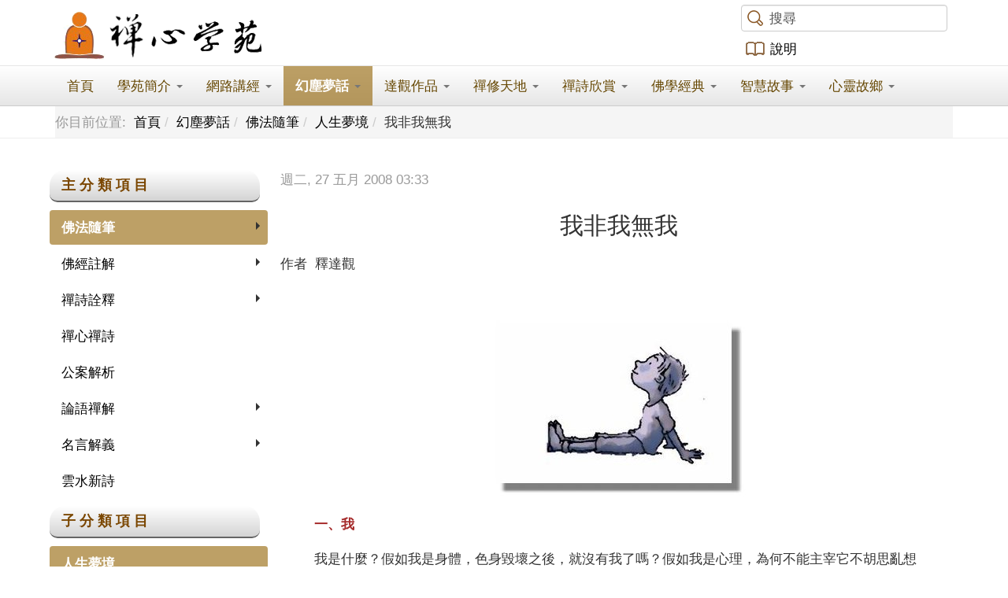

--- FILE ---
content_type: text/html; charset=utf-8
request_url: https://zensoul.org/%E5%B9%BB%E5%A1%B5%E5%A4%A2%E8%A9%B1/%E4%BD%9B%E6%B3%95%E9%9A%A8%E7%AD%86/%E4%BA%BA%E7%94%9F%E5%A4%A2%E5%A2%83/item/1479-%E6%88%91%E9%9D%9E%E6%88%91%E7%84%A1%E6%88%91.html
body_size: 12360
content:

<!DOCTYPE html>
<html prefix="og: http://ogp.me/ns#" lang="zh-tw" dir="ltr" class='com_k2 view-item itemid-225 j39 mm-hover'>

<head>
	<base href="https://zensoul.org/%E5%B9%BB%E5%A1%B5%E5%A4%A2%E8%A9%B1/%E4%BD%9B%E6%B3%95%E9%9A%A8%E7%AD%86/%E4%BA%BA%E7%94%9F%E5%A4%A2%E5%A2%83/item/1479-%E6%88%91%E9%9D%9E%E6%88%91%E7%84%A1%E6%88%91.html"/>
	<meta http-equiv="content-type" content="text/html; charset=utf-8"/>
	<meta name="keywords" content="禪心學苑，禪心，禪，禪修，參禪，禪法，禪學，修行，禪宗心法，禪修天地，禪詩欣賞，佛學教育，佛學經典，佛，佛教，佛法，達觀師父，達觀法師，釋達觀，達觀，心靈教育，智慧故事，曹溪禪，生活禪"/>
	<meta name="title" content="我非我無我"/>
	<meta name="author" content="釋達觀"/>
	<meta property="og:url" content="https://zensoul.org/%E5%B9%BB%E5%A1%B5%E5%A4%A2%E8%A9%B1/%E4%BD%9B%E6%B3%95%E9%9A%A8%E7%AD%86/%E4%BA%BA%E7%94%9F%E5%A4%A2%E5%A2%83/item/1479-%E6%88%91%E9%9D%9E%E6%88%91%E7%84%A1%E6%88%91.html"/>
	<meta property="og:title" content="禪心學苑 - 我非我無我"/>
	<meta property="og:type" content="article"/>
	<meta property="og:description" content="一、我 我是什麼？假如我是身體，色身毀壞之後，就沒有我了嗎？假如我是心理，為何不能主宰它不胡思亂想呢？假如我是靈魂，那它現今藏在哪裡；若是如此，不就要生生世世，依附於外物而過呢？假如我是佛，為何還不覺悟呢？假如我是…… 常人把身心靈當成「我」，所以在其潛意識裡，永遠潛藏一個「不變的我」、「靈魂的我」..."/>
	<meta name="description" content="一、我 我是什麼？假如我是身體，色身毀壞之後，就沒有我了嗎？假如我是心理，為何不能主宰它不胡思亂想呢？假如我是靈魂，那它現今藏在哪裡；若是如此，不就要生生世世，依附於外物而過呢？假如我是佛，為何還不覺悟呢？假如我是…… 常人把身心靈當成「我」，所以在其潛意識裡，永遠潛藏一個「不變的我」、「靈魂的我」..."/>
	<title>禪心學苑 - 我非我無我</title>
	<link href="/templates/t3_bs3_blank/favicon.ico" rel="shortcut icon" type="image/vnd.microsoft.icon"/>
	<link href="/templates/t3_bs3_blank/local/css/themes/zensoul_0/bootstrap.css" rel="stylesheet" type="text/css"/>
	<link href="https://cdnjs.cloudflare.com/ajax/libs/magnific-popup.js/1.1.0/magnific-popup.min.css" rel="stylesheet" type="text/css"/>
	<link href="https://cdnjs.cloudflare.com/ajax/libs/simple-line-icons/2.4.1/css/simple-line-icons.min.css" rel="stylesheet" type="text/css"/>
	<link href="/components/com_k2/css/k2.css?v=2.9.0" rel="stylesheet" type="text/css"/>
	<link href="https://zensoul.org/plugins/system/osolcaptcha/osolCaptcha/captchaStyle.css" rel="stylesheet" type="text/css"/>
	<link href="/templates/system/css/system.css" rel="stylesheet" type="text/css"/>
	<link href="/templates/t3_bs3_blank/local/css/themes/zensoul_0/template.css" rel="stylesheet" type="text/css"/>
	<link href="/templates/t3_bs3_blank/local/css/themes/zensoul_0/megamenu.css" rel="stylesheet" type="text/css"/>
	<link href="/templates/t3_bs3_blank/fonts/font-awesome/css/font-awesome.min.css" rel="stylesheet" type="text/css"/>
	<link href="/templates/t3_bs3_blank/css/custom.css" rel="stylesheet" type="text/css"/>
	<link href="/templates/t3_bs3_blank/local/css/themes/zensoul_0/home.css" rel="stylesheet" type="text/css"/>
	<link href="https://zensoul.org/modules/mod_multitrans450/tmpl/assets/multitrans_166.css" rel="stylesheet" type="text/css"/>
	<style type="text/css">.mfp-iframe-holder{padding:10px}.mfp-iframe-holder .mfp-content{max-width:100%;width:100%;height:100%}.mfp-iframe-scaler iframe{background:#fff;padding:10px;box-sizing:border-box;box-shadow:none}</style>
	<script src="/media/jui/js/jquery.min.js?fbf6d0b04af804ed31d848ae567d0c09" type="text/javascript"></script>
	<script src="/media/jui/js/jquery-noconflict.js?fbf6d0b04af804ed31d848ae567d0c09" type="text/javascript"></script>
	<script src="/media/jui/js/jquery-migrate.min.js?fbf6d0b04af804ed31d848ae567d0c09" type="text/javascript"></script>
	<script src="https://cdnjs.cloudflare.com/ajax/libs/magnific-popup.js/1.1.0/jquery.magnific-popup.min.js" type="text/javascript"></script>
	<script src="/media/k2/assets/js/k2.frontend.js?v=2.9.0&amp;sitepath=/" type="text/javascript"></script>
	<script src="/plugins/system/t3/base-bs3/bootstrap/js/bootstrap.js" type="text/javascript"></script>
	<script src="/plugins/system/t3/base-bs3/js/jquery.tap.min.js" type="text/javascript"></script>
	<script src="/plugins/system/t3/base-bs3/js/script.js" type="text/javascript"></script>
	<script src="/plugins/system/t3/base-bs3/js/menu.js" type="text/javascript"></script>
	<script src="/plugins/system/t3/base-bs3/js/nav-collapse.js" type="text/javascript"></script>
	<script src="https://zensoul.org/modules/mod_multitrans450/tmpl/assets/multitrans450.js" type="text/javascript"></script>
	<script type="text/javascript">function reloadCapthcha(instanceNo){var captchaSrc="https://zensoul.org/index.php?showCaptcha=True&instanceNo="+instanceNo+"&time="+new Date().getTime();document.getElementById('captchaCode'+instanceNo).src=captchaSrc;}jQuery(function($){initTooltips();$("body").on("subform-row-add",initTooltips);function initTooltips(event,container){container=container||document;$(container).find(".hasTooltip").tooltip({"html":true,"container":"body"});}});</script>

	
<!-- META FOR IOS & HANDHELD -->
	<meta name="viewport" content="width=device-width, initial-scale=1.0, maximum-scale=1.0, user-scalable=no"/>
	<style type="text/stylesheet">@-webkit-viewport   { width: device-width; }@-moz-viewport      { width: device-width; }@-ms-viewport       { width: device-width; }@-o-viewport        { width: device-width; }@viewport           { width: device-width; }</style>
	<script type="text/javascript">//<![CDATA[
if(navigator.userAgent.match(/IEMobile\/10\.0/)){var msViewportStyle=document.createElement("style");msViewportStyle.appendChild(document.createTextNode("@-ms-viewport{width:auto!important}"));document.getElementsByTagName("head")[0].appendChild(msViewportStyle);}
//]]></script>
<meta name="HandheldFriendly" content="true"/>
<meta name="apple-mobile-web-app-capable" content="YES"/>
<!-- //META FOR IOS & HANDHELD -->




<!-- Le HTML5 shim and media query for IE8 support -->
<!--[if lt IE 9]>
<script src="//html5shim.googlecode.com/svn/trunk/html5.js"></script>
<script type="text/javascript" src="/plugins/system/t3/base-bs3/js/respond.min.js"></script>
<![endif]-->

<!-- You can add Google Analytics here or use T3 Injection feature -->
	<script type="text/javascript"></script>
</head>

<body>

<div class="t3-wrapper"> <!-- Need this wrapper for off-canvas menu. Remove if you don't use of-canvas -->

  
<!-- HEADER -->
<header id="t3-header" class="container t3-header">
	<div class="row">

		<!-- LOGO -->
		<div class="col-xs-12 col-sm-9 logo">
			<div class="logo-image">
				<a href="/" title="禪心學苑">
											<img class="logo-img" src="/images/zensoul_logo/zensoul_logo_top.png" alt="禪心學苑"/>
															<span>禪心學苑</span>
				</a>
				<small class="site-slogan">【苑 訓】：正見、正行、正覺、正度。【宗 旨】：將修行落實於生活，將經典應用於人生。</small>
			</div>
			
						
		</div>
		<!-- //LOGO -->
					
					<div class="col-xs-12 col-sm-3">
				
              					<!-- HEAD SEARCH -->
					<div class="head-search ">                      
						
<div id="k2ModuleBox107" class="k2SearchBlock">
    <form action="/網路講經/線上聽講/台北六祖壇經/itemlist/search.html" method="get" autocomplete="off" class="k2SearchBlockForm">
        <input type="text" value="搜尋" name="searchword" class="inputbox" onblur="if(this.value=='') this.value='搜尋';" onfocus="if(this.value=='搜尋') this.value='';"/>

        
        
        
        
            </form>

    </div>
      
					</div>
					<!-- //HEAD SEARCH -->
								
              					<!-- LANGUAGE SWITCHER -->
					<div class="languageswitcherload">
                      
                      <a class="zsbook" href="/學苑簡介/網站說明">說明</a>
						
<!-- MultiTrans Start -->
<div id="trans" style="position:relative;">
    <div id="google_translate_element"></div>
    <script type="text/javascript">function googleTranslateElementInit(){new google.translate.TranslateElement({pageLanguage:"zh-TW",includedLanguages:"zh-TW,eo,en,fr,da,sv,no,is,fi,ca,cy,ga,de,gl,nl,eu,ba,uk,sl,sk,sr,ru,ro,pl,lt,lv,hu,et,cs,hr,be,bg,sq,el,mk,it,es,pt,bn,gu,lo,ta,ce,hmn,km,jv,mr,ka,az,hy,ur,tr,vi,th,fa,ms,ko,ja,id,hi,iw,tl,zh-CN,ar,yi,ht,sw,af,mt,kn,te,ha,ig,mi,mn,ne,so,yo,zu,zh-CN,ja,ko,en,de,fr,ne,hi",layout:google.translate.TranslateElement.InlineLayout.VERTICAL},"google_translate_element");}</script>
    <script type="text/javascript" src="//translate.google.com/translate_a/element.js?cb=googleTranslateElementInit"></script>
</div>
<!-- MultiTrans End -->
					</div>
					<!-- //LANGUAGE SWITCHER -->
								
			</div>
		
	</div>
</header>
<!-- //HEADER -->

  
<!-- MAIN NAVIGATION -->
<nav id="t3-mainnav" class="wrap navbar navbar-default t3-mainnav">
	<div class="container">

		<!-- Brand and toggle get grouped for better mobile display -->
		<div class="navbar-header">
		
											<button type="button" class="navbar-toggle" data-toggle="collapse" data-target=".t3-navbar-collapse">
					<i class="fa fa-bars"></i>
				</button>
			
			
		</div>

					<div class="t3-navbar-collapse navbar-collapse collapse"></div>
		
		<div class="t3-navbar navbar-collapse collapse">
			<div class="t3-megamenu" data-responsive="true">
<ul class="nav navbar-nav level0">
<li data-id="101" data-level="1">
<a class="" href="/" data-target="#">首頁 </a>

</li>
<li class="dropdown mega" data-id="342" data-level="1">
<a class=" dropdown-toggle" href="/學苑簡介.html" data-target="#" data-toggle="dropdown">學苑簡介 <b class="caret"></b></a>

<div class="nav-child dropdown-menu mega-dropdown-menu"><div class="mega-dropdown-inner">
<div class="row">
<div class="col-xs-12 mega-col-nav" data-width="12"><div class="mega-inner">
<ul class="mega-nav level1">
<li data-id="441" data-level="2">
<a class="" href="/學苑簡介/中華禪心學會簡介.html" data-target="#">中華禪心學會簡介 </a>

</li>
<li data-id="341" data-level="2">
<a class="" href="/學苑簡介/學苑課程.html" data-target="#">學苑課程 </a>

</li>
<li data-id="343" data-level="2">
<a class="" href="/學苑簡介/學苑簡介.html" data-target="#">學苑簡介 </a>

</li>
<li data-id="335" data-level="2">
<a class="" href="/學苑簡介/課程日曆.html" data-target="#">課程日曆 </a>

</li>
<li data-id="317" data-level="2">
<a class="" href="https://drive.google.com/drive/folders/0B54Q2QL7SbEES09Vc2NtUnN3UWs?resourcekey=0-QXfETJ9jwCNaKKgeeBn_jw&amp;usp=sharing" target="_blank" data-target="#">影音下載</a>

</li>
<li data-id="351" data-level="2">
<a class="" href="/學苑簡介/網站說明.html" data-target="#">網站說明 </a>

</li>
</ul>
</div></div>
</div>
</div></div>
</li>
<li class="dropdown mega" data-id="129" data-level="1">
<a class=" dropdown-toggle" href="/網路講經.html" data-target="#" data-toggle="dropdown">網路講經 <b class="caret"></b></a>

<div class="nav-child dropdown-menu mega-dropdown-menu"><div class="mega-dropdown-inner">
<div class="row">
<div class="col-xs-12 mega-col-nav" data-width="12"><div class="mega-inner">
<ul class="mega-nav level1">
<li data-id="440" data-level="2">
<a class="" href="/網路講經/簡要問答.html" data-target="#">簡要問答 </a>

</li>
<li class="dropdown-submenu mega" data-id="139" data-level="2">
<a class="" href="/網路講經/影音聽講.html" data-target="#">影音聽講 </a>

<div class="nav-child dropdown-menu mega-dropdown-menu"><div class="mega-dropdown-inner">
<div class="row">
<div class="col-xs-12 mega-col-nav" data-width="12"><div class="mega-inner">
<ul class="mega-nav level2">
<li data-id="452" data-level="3">
<a class="" href="/網路講經/影音聽講/從《周易》談人生智慧.html" data-target="#">從《周易》談人生智慧 </a>

</li>
<li data-id="444" data-level="3">
<a class="" href="/網路講經/影音聽講/人生的道路.html" data-target="#">人生的道路 </a>

</li>
<li data-id="443" data-level="3">
<a class="" href="/網路講經/影音聽講/吉祥經.html" data-target="#">吉祥經 </a>

</li>
<li data-id="435" data-level="3">
<a class="" href="/網路講經/影音聽講/智慧乃人生之出路.html" data-target="#">智慧乃人生之出路 </a>

</li>
<li data-id="436" data-level="3">
<a class="" href="/網路講經/影音聽講/安心之道.html" data-target="#">安心之道 </a>

</li>
<li data-id="412" data-level="3">
<a class="" href="/網路講經/影音聽講/論語的聖賢之學.html" data-target="#">論語的聖賢之學 </a>

</li>
<li data-id="437" data-level="3">
<a class="" href="/網路講經/影音聽講/信心銘.html" data-target="#">信心銘 </a>

</li>
<li data-id="446" data-level="3">
<a class="" href="/網路講經/影音聽講/阿含學.html" data-target="#">阿含學 </a>

</li>
<li data-id="221" data-level="3">
<a class="" href="/網路講經/影音聽講/金剛經實踐.html" data-target="#">金剛經實踐 </a>

</li>
<li data-id="222" data-level="3">
<a class="" href="/網路講經/影音聽講/傳心法要.html" data-target="#">傳心法要 </a>

</li>
<li data-id="223" data-level="3">
<a class="" href="/網路講經/影音聽講/壇經禪修.html" data-target="#">壇經禪修 </a>

</li>
<li data-id="442" data-level="3">
<a class="" href="/網路講經/影音聽講/六祖壇經（無相頌）.html" data-target="#">六祖壇經（無相頌） </a>

</li>
<li data-id="224" data-level="3">
<a class="" href="/網路講經/影音聽講/法華經.html" data-target="#">法華經 </a>

</li>
<li data-id="411" data-level="3">
<a class="" href="/網路講經/影音聽講/中觀論選頌.html" data-target="#">中觀論選頌 </a>

</li>
<li data-id="439" data-level="3">
<a class="" href="/網路講經/影音聽講/念佛觀息參禪的理論及方法-2.html" data-target="#">佛說無常經 </a>

</li>
<li data-id="438" data-level="3">
<a class="" href="/網路講經/影音聽講/念佛觀息參禪的理論及方法.html" data-target="#">念佛觀息參禪的理論及方法  </a>

</li>
</ul>
</div></div>
</div>
</div></div>
</li>
<li class="dropdown-submenu mega" data-id="138" data-level="2">
<a class="" href="/網路講經/線上聽講.html" data-target="#">線上聽講 </a>

<div class="nav-child dropdown-menu mega-dropdown-menu"><div class="mega-dropdown-inner">
<div class="row">
<div class="col-xs-12 mega-col-nav" data-width="12"><div class="mega-inner">
<ul class="mega-nav level2">
<li data-id="194" data-level="3">
<a class="" href="/網路講經/線上聽講/心靈講座.html" data-target="#">心靈講座 </a>

</li>
<li data-id="195" data-level="3">
<a class="" href="/網路講經/線上聽講/心靈良醫.html" data-target="#">心靈良醫 </a>

</li>
<li data-id="196" data-level="3">
<a class="" href="/網路講經/線上聽講/人生智慧.html" data-target="#">人生智慧 </a>

</li>
<li data-id="197" data-level="3">
<a class="" href="/網路講經/線上聽講/改變一生工作坊.html" data-target="#">改變一生工作坊 </a>

</li>
<li data-id="198" data-level="3">
<a class="" href="/網路講經/線上聽講/道德經.html" data-target="#">道德經 </a>

</li>
<li data-id="199" data-level="3">
<a class="" href="/網路講經/線上聽講/易學啟蒙.html" data-target="#">易學啟蒙 </a>

</li>
<li data-id="200" data-level="3">
<a class="" href="/網路講經/線上聽講/論語.html" data-target="#">論語 </a>

</li>
<li data-id="201" data-level="3">
<a class="" href="/網路講經/線上聽講/大般涅槃經.html" data-target="#">大般涅槃經 </a>

</li>
<li data-id="202" data-level="3">
<a class="" href="/網路講經/線上聽講/佛法概論.html" data-target="#">佛法概論 </a>

</li>
<li data-id="203" data-level="3">
<a class="" href="/網路講經/線上聽講/止觀坐禪法要.html" data-target="#">止觀坐禪法要 </a>

</li>
<li data-id="204" data-level="3">
<a class="" href="/網路講經/線上聽講/禪修開示.html" data-target="#">禪修開示 </a>

</li>
<li data-id="205" data-level="3">
<a class="" href="/網路講經/線上聽講/台北六祖壇經.html" data-target="#">台北六祖壇經 </a>

</li>
<li data-id="206" data-level="3">
<a class="" href="/網路講經/線上聽講/台中六祖壇經.html" data-target="#">台中六祖壇經 </a>

</li>
<li data-id="207" data-level="3">
<a class="" href="/網路講經/線上聽講/南投六祖壇經.html" data-target="#">南投六祖壇經 </a>

</li>
<li data-id="208" data-level="3">
<a class="" href="/網路講經/線上聽講/高雄六祖壇經.html" data-target="#">高雄六祖壇經 </a>

</li>
<li data-id="209" data-level="3">
<a class="" href="/網路講經/線上聽講/達磨生平.html" data-target="#">達磨生平 </a>

</li>
<li data-id="210" data-level="3">
<a class="" href="/網路講經/線上聽講/達磨四行觀.html" data-target="#">達磨四行觀 </a>

</li>
<li data-id="211" data-level="3">
<a class="" href="/網路講經/線上聽講/達磨血脈論.html" data-target="#">達磨血脈論 </a>

</li>
<li data-id="212" data-level="3">
<a class="" href="/網路講經/線上聽講/達磨悟性論.html" data-target="#">達磨悟性論 </a>

</li>
<li data-id="213" data-level="3">
<a class="" href="/網路講經/線上聽講/達磨破相論.html" data-target="#">達磨破相論 </a>

</li>
<li data-id="214" data-level="3">
<a class="" href="/網路講經/線上聽講/最上乘論.html" data-target="#">最上乘論 </a>

</li>
<li data-id="215" data-level="3">
<a class="" href="/網路講經/線上聽講/信心銘.html" data-target="#">信心銘 </a>

</li>
<li data-id="216" data-level="3">
<a class="" href="/網路講經/線上聽講/金剛經.html" data-target="#">金剛經 </a>

</li>
<li data-id="217" data-level="3">
<a class="" href="/網路講經/線上聽講/法華經.html" data-target="#">法華經 </a>

</li>
<li data-id="218" data-level="3">
<a class="" href="/網路講經/線上聽講/普門品.html" data-target="#">普門品 </a>

</li>
<li data-id="219" data-level="3">
<a class="" href="/網路講經/線上聽講/心經.html" data-target="#">心經 </a>

</li>
</ul>
</div></div>
</div>
</div></div>
</li>
<li class="dropdown-submenu mega" data-id="408" data-level="2">
<a class="" href="/網路講經/有聲書.html" data-target="#">有聲書 </a>

<div class="nav-child dropdown-menu mega-dropdown-menu"><div class="mega-dropdown-inner">
<div class="row">
<div class="col-xs-12 mega-col-nav" data-width="12"><div class="mega-inner">
<ul class="mega-nav level2">
<li data-id="413" data-level="3">
<a class="" href="/網路講經/有聲書/暢談．六祖壇經.html" data-target="#">暢談六祖壇經 </a>

</li>
<li data-id="407" data-level="3">
<a class="" href="/網路講經/有聲書/六祖壇經講記.html" data-target="#">六祖壇經講記 </a>

</li>
<li data-id="406" data-level="3">
<a class="" href="/網路講經/有聲書/一念之間.html" data-target="#">一念之間 </a>

</li>
</ul>
</div></div>
</div>
</div></div>
</li>
<li class="dropdown-submenu mega" data-id="402" data-level="2">
<a class="" href="/網路講經/大陸弘法.html" data-target="#">大陸弘法 </a>

<div class="nav-child dropdown-menu mega-dropdown-menu"><div class="mega-dropdown-inner">
<div class="row">
<div class="col-xs-12 mega-col-nav" data-width="12"><div class="mega-inner">
<ul class="mega-nav level2">
<li data-id="414" data-level="3">
<a class="" href="/網路講經/大陸弘法/生涯規劃-邁向成功人生.html" data-target="#">生涯規劃-邁向成功人生 </a>

</li>
<li data-id="403" data-level="3">
<a class="" href="/網路講經/大陸弘法/幸福之道.html" data-target="#">幸福之道 </a>

</li>
<li data-id="404" data-level="3">
<a class="" href="/網路講經/大陸弘法/解脱之道.html" data-target="#">解脱之道 </a>

</li>
<li data-id="405" data-level="3">
<a class="" href="/網路講經/大陸弘法/金剛經直說.html" data-target="#">金剛經直說 </a>

</li>
<li data-id="409" data-level="3">
<a class="" href="/網路講經/大陸弘法/從六祖壇經-談人生智慧.html" data-target="#">從六祖壇經-談人生智慧 </a>

</li>
<li data-id="434" data-level="3">
<a class="" href="/網路講經/大陸弘法/從論語談企業與人生智慧.html" data-target="#">從《論語》談企業與人生智慧 </a>

</li>
</ul>
</div></div>
</div>
</div></div>
</li>
</ul>
</div></div>
</div>
</div></div>
</li>
<li class="active dropdown mega" data-id="132" data-level="1">
<a class=" dropdown-toggle" href="/幻塵夢話.html" data-target="#" data-toggle="dropdown">幻塵夢話 <b class="caret"></b></a>

<div class="nav-child dropdown-menu mega-dropdown-menu"><div class="mega-dropdown-inner">
<div class="row">
<div class="col-xs-12 mega-col-nav" data-width="12"><div class="mega-inner">
<ul class="mega-nav level1">
<li class="active dropdown-submenu mega" data-id="140" data-level="2">
<a class="" href="/幻塵夢話/佛法隨筆.html" data-target="#">佛法隨筆 </a>

<div class="nav-child dropdown-menu mega-dropdown-menu"><div class="mega-dropdown-inner">
<div class="row">
<div class="col-xs-12 mega-col-nav" data-width="12"><div class="mega-inner">
<ul class="mega-nav level2">
<li class="current active" data-id="225" data-level="3">
<a class="" href="/幻塵夢話/佛法隨筆/人生夢境.html" data-target="#">人生夢境 </a>

</li>
<li data-id="226" data-level="3">
<a class="" href="/幻塵夢話/佛法隨筆/生活閒談.html" data-target="#">生活閒談 </a>

</li>
<li data-id="227" data-level="3">
<a class="" href="/幻塵夢話/佛法隨筆/生命省思.html" data-target="#">生命省思 </a>

</li>
<li data-id="228" data-level="3">
<a class="" href="/幻塵夢話/佛法隨筆/禪心對話.html" data-target="#">禪心對話 </a>

</li>
</ul>
</div></div>
</div>
</div></div>
</li>
<li class="dropdown-submenu mega" data-id="141" data-level="2">
<a class="" href="/幻塵夢話/佛經註解.html" data-target="#">佛經註解 </a>

<div class="nav-child dropdown-menu mega-dropdown-menu"><div class="mega-dropdown-inner">
<div class="row">
<div class="col-xs-12 mega-col-nav" data-width="12"><div class="mega-inner">
<ul class="mega-nav level2">
<li data-id="230" data-level="3">
<a class="" href="/幻塵夢話/佛經註解/壇經要解.html" data-target="#">壇經要解 </a>

</li>
<li data-id="231" data-level="3">
<a class="" href="/幻塵夢話/佛經註解/壇經偈頌.html" data-target="#">壇經偈頌 </a>

</li>
<li data-id="232" data-level="3">
<a class="" href="/幻塵夢話/佛經註解/金剛經偈頌.html" data-target="#">金剛經偈頌 </a>

</li>
<li data-id="233" data-level="3">
<a class="" href="/幻塵夢話/佛經註解/金剛經要解.html" data-target="#">金剛經要解 </a>

</li>
<li data-id="234" data-level="3">
<a class="" href="/幻塵夢話/佛經註解/心經要解.html" data-target="#">心經要解 </a>

</li>
<li data-id="235" data-level="3">
<a class="" href="/幻塵夢話/佛經註解/信心銘要解.html" data-target="#">信心銘要解 </a>

</li>
<li data-id="236" data-level="3">
<a class="" href="/幻塵夢話/佛經註解/達摩四行觀要解.html" data-target="#">達摩四行觀要解 </a>

</li>
<li data-id="237" data-level="3">
<a class="" href="/幻塵夢話/佛經註解/法華要義.html" data-target="#">法華要義 </a>

</li>
<li data-id="238" data-level="3">
<a class="" href="/幻塵夢話/佛經註解/八大人覺經要解.html" data-target="#">八大人覺經要解 </a>

</li>
<li data-id="239" data-level="3">
<a class="" href="/幻塵夢話/佛經註解/心地觀經.html" data-target="#">心地觀經 </a>

</li>
</ul>
</div></div>
</div>
</div></div>
</li>
<li class="dropdown-submenu mega" data-id="142" data-level="2">
<a class="" href="/幻塵夢話/禪詩詮釋.html" data-target="#">禪詩詮釋 </a>

<div class="nav-child dropdown-menu mega-dropdown-menu"><div class="mega-dropdown-inner">
<div class="row">
<div class="col-xs-12 mega-col-nav" data-width="12"><div class="mega-inner">
<ul class="mega-nav level2">
<li data-id="240" data-level="3">
<a class="" href="/幻塵夢話/禪詩詮釋/詮釋一.html" data-target="#">詮釋一 </a>

</li>
<li data-id="241" data-level="3">
<a class="" href="/幻塵夢話/禪詩詮釋/寒山詩.html" data-target="#">寒山詩 </a>

</li>
</ul>
</div></div>
</div>
</div></div>
</li>
<li data-id="143" data-level="2">
<a class="" href="/幻塵夢話/禪心禪詩.html" data-target="#">禪心禪詩 </a>

</li>
<li data-id="144" data-level="2">
<a class="" href="/幻塵夢話/公案解析.html" data-target="#">公案解析 </a>

</li>
<li class="dropdown-submenu mega" data-id="145" data-level="2">
<a class="" href="/幻塵夢話/論語禪解.html" data-target="#">論語禪解 </a>

<div class="nav-child dropdown-menu mega-dropdown-menu"><div class="mega-dropdown-inner">
<div class="row">
<div class="col-xs-12 mega-col-nav" data-width="12"><div class="mega-inner">
<ul class="mega-nav level2">
<li data-id="242" data-level="3">
<a class="" href="/幻塵夢話/論語禪解/學而篇.html" data-target="#">學而篇 </a>

</li>
<li data-id="243" data-level="3">
<a class="" href="/幻塵夢話/論語禪解/為政篇.html" data-target="#">為政篇 </a>

</li>
</ul>
</div></div>
</div>
</div></div>
</li>
<li class="dropdown-submenu mega" data-id="146" data-level="2">
<a class="" href="/幻塵夢話/名言解義.html" data-target="#">名言解義 </a>

<div class="nav-child dropdown-menu mega-dropdown-menu"><div class="mega-dropdown-inner">
<div class="row">
<div class="col-xs-12 mega-col-nav" data-width="12"><div class="mega-inner">
<ul class="mega-nav level2">
<li data-id="244" data-level="3">
<a class="" href="/幻塵夢話/名言解義/六祖格言.html" data-target="#">六祖格言 </a>

</li>
<li data-id="245" data-level="3">
<a class="" href="/幻塵夢話/名言解義/聖賢格言.html" data-target="#">聖賢格言 </a>

</li>
<li data-id="246" data-level="3">
<a class="" href="/幻塵夢話/名言解義/徹悟語錄.html" data-target="#">徹悟語錄 </a>

</li>
</ul>
</div></div>
</div>
</div></div>
</li>
<li data-id="229" data-level="2">
<a class="" href="/幻塵夢話/雲水新詩.html" data-target="#">雲水新詩 </a>

</li>
</ul>
</div></div>
</div>
</div></div>
</li>
<li class="dropdown mega" data-id="131" data-level="1">
<a class=" dropdown-toggle" href="/達觀作品.html" data-target="#" data-toggle="dropdown">達觀作品 <b class="caret"></b></a>

<div class="nav-child dropdown-menu mega-dropdown-menu"><div class="mega-dropdown-inner">
<div class="row">
<div class="col-xs-12 mega-col-nav" data-width="12"><div class="mega-inner">
<ul class="mega-nav level1">
<li class="dropdown-submenu mega" data-id="447" data-level="2">
<a class="" href="/達觀作品/禪心筆墨.html" data-target="#">禪心筆墨 </a>

<div class="nav-child dropdown-menu mega-dropdown-menu"><div class="mega-dropdown-inner">
<div class="row">
<div class="col-xs-12 mega-col-nav" data-width="12"><div class="mega-inner">
<ul class="mega-nav level2">
<li data-id="448" data-level="3">
<a class="" href="/達觀作品/禪心筆墨/人生格言.html" data-target="#">人生格言 </a>

</li>
<li data-id="449" data-level="3">
<a class="" href="/達觀作品/禪心筆墨/儒家語錄.html" data-target="#">儒家語錄 </a>

</li>
<li data-id="450" data-level="3">
<a class="" href="/達觀作品/禪心筆墨/道家語錄.html" data-target="#">道家語錄 </a>

</li>
<li data-id="451" data-level="3">
<a class="" href="/達觀作品/禪心筆墨/佛家語錄.html" data-target="#">佛家語錄 </a>

</li>
</ul>
</div></div>
</div>
</div></div>
</li>
<li data-id="147" data-level="2">
<a class="" href="/達觀作品/一念之間.html" data-target="#">一念之間 </a>

</li>
<li data-id="148" data-level="2">
<a class="" href="/達觀作品/心靈語錄.html" data-target="#">心靈語錄 </a>

</li>
<li data-id="149" data-level="2">
<a class="" href="/達觀作品/隨緣自在.html" data-target="#">隨緣自在 </a>

</li>
<li data-id="150" data-level="2">
<a class="" href="/達觀作品/信心銘解.html" data-target="#">信心銘解 </a>

</li>
<li data-id="154" data-level="2">
<a class="" href="/達觀作品/金剛演義.html" data-target="#">金剛演義 </a>

</li>
<li data-id="156" data-level="2">
<a class="" href="/達觀作品/離苦得樂.html" data-target="#">離苦得樂 </a>

</li>
<li class="dropdown-submenu mega" data-id="152" data-level="2">
<a class="" href="/達觀作品/課程講記.html" data-target="#">課程講記 </a>

<div class="nav-child dropdown-menu mega-dropdown-menu"><div class="mega-dropdown-inner">
<div class="row">
<div class="col-xs-12 mega-col-nav" data-width="12"><div class="mega-inner">
<ul class="mega-nav level2">
<li data-id="344" data-level="3">
<a class="" href="/達觀作品/課程講記/金剛經六祖口訣講記.html" data-target="#">金剛經六祖口訣講記 </a>

</li>
<li data-id="345" data-level="3">
<a class="" href="/達觀作品/課程講記/六祖壇經講記.html" data-target="#">六祖壇經講記 </a>

</li>
<li data-id="346" data-level="3">
<a class="" href="/達觀作品/課程講記/心經講記.html" data-target="#">心經講記 </a>

</li>
<li data-id="347" data-level="3">
<a class="" href="/達觀作品/課程講記/普門品講記.html" data-target="#">普門品講記 </a>

</li>
<li data-id="348" data-level="3">
<a class="" href="/達觀作品/課程講記/傳心法要講記.html" data-target="#">傳心法要講記 </a>

</li>
<li data-id="349" data-level="3">
<a class="" href="/達觀作品/課程講記/人生智慧講記.html" data-target="#">人生智慧講記 </a>

</li>
<li data-id="350" data-level="3">
<a class="" href="/達觀作品/課程講記/改變一生工作坊講記.html" data-target="#">改變一生工作坊講記 </a>

</li>
</ul>
</div></div>
</div>
</div></div>
</li>
</ul>
</div></div>
</div>
</div></div>
</li>
<li class="dropdown mega" data-id="133" data-level="1">
<a class=" dropdown-toggle" href="/禪修天地.html" data-target="#" data-toggle="dropdown">禪修天地 <b class="caret"></b></a>

<div class="nav-child dropdown-menu mega-dropdown-menu"><div class="mega-dropdown-inner">
<div class="row">
<div class="col-xs-12 mega-col-nav" data-width="12"><div class="mega-inner">
<ul class="mega-nav level1">
<li data-id="163" data-level="2">
<a class="" href="/禪修天地/禪修課程.html" data-target="#">禪修課程 </a>

</li>
<li data-id="164" data-level="2">
<a class="" href="/禪修天地/禪坐問答.html" data-target="#">禪坐問答 </a>

</li>
<li data-id="165" data-level="2">
<a class="" href="/禪修天地/禪七開示.html" data-target="#">禪七開示 </a>

</li>
<li data-id="166" data-level="2">
<a class="" href="/禪修天地/公案選集.html" data-target="#">公案選集 </a>

</li>
<li data-id="167" data-level="2">
<a class="" href="/禪修天地/禪學文選.html" data-target="#">禪學文選 </a>

</li>
<li data-id="168" data-level="2">
<a class="" href="/禪修天地/修行心要.html" data-target="#">修行心要 </a>

</li>
<li data-id="158" data-level="2">
<a class="" href="/禪修天地/禪宗修法.html" data-target="#">禪宗修法 </a>

</li>
</ul>
</div></div>
</div>
</div></div>
</li>
<li class="dropdown mega" data-id="134" data-level="1">
<a class=" dropdown-toggle" href="/禪詩欣賞.html" data-target="#" data-toggle="dropdown">禪詩欣賞 <b class="caret"></b></a>

<div class="nav-child dropdown-menu mega-dropdown-menu"><div class="mega-dropdown-inner">
<div class="row">
<div class="col-xs-12 mega-col-nav" data-width="12"><div class="mega-inner">
<ul class="mega-nav level1">
<li data-id="159" data-level="2">
<a class="" href="/禪詩欣賞/禪宗法偈.html" data-target="#">禪宗法偈 </a>

</li>
<li data-id="160" data-level="2">
<a class="" href="/禪詩欣賞/禪宗祖師.html" data-target="#">禪宗祖師 </a>

</li>
<li data-id="161" data-level="2">
<a class="" href="/禪詩欣賞/禪詩意境.html" data-target="#">禪詩意境 </a>

</li>
<li data-id="162" data-level="2">
<a class="" href="/禪詩欣賞/禪師語錄.html" data-target="#">禪師語錄 </a>

</li>
</ul>
</div></div>
</div>
</div></div>
</li>
<li class="dropdown mega" data-id="135" data-level="1">
<a class=" dropdown-toggle" href="/佛學經典.html" data-target="#" data-toggle="dropdown">佛學經典 <b class="caret"></b></a>

<div class="nav-child dropdown-menu mega-dropdown-menu"><div class="mega-dropdown-inner">
<div class="row">
<div class="col-xs-12 mega-col-nav" data-width="12"><div class="mega-inner">
<ul class="mega-nav level1">
<li class="dropdown-submenu mega" data-id="169" data-level="2">
<a class="" href="/佛學經典/佛教經典.html" data-target="#">佛教經典 </a>

<div class="nav-child dropdown-menu mega-dropdown-menu"><div class="mega-dropdown-inner">
<div class="row">
<div class="col-xs-12 mega-col-nav" data-width="12"><div class="mega-inner">
<ul class="mega-nav level2">
<li data-id="257" data-level="3">
<a class="" href="/佛學經典/佛教經典/般若經典.html" data-target="#">般若經典 </a>

</li>
<li data-id="258" data-level="3">
<a class="" href="/佛學經典/佛教經典/佛法概論.html" data-target="#">佛法概論 </a>

</li>
<li data-id="259" data-level="3">
<a class="" href="/佛學經典/佛教經典/佛遺教經.html" data-target="#">佛遺教經 </a>

</li>
<li data-id="260" data-level="3">
<a class="" href="/佛學經典/佛教經典/八大人覺.html" data-target="#">八大人覺 </a>

</li>
<li data-id="261" data-level="3">
<a class="" href="/佛學經典/佛教經典/四十二章.html" data-target="#">四十二章 </a>

</li>
<li data-id="262" data-level="3">
<a class="" href="/佛學經典/佛教經典/止觀坐禪.html" data-target="#">止觀坐禪 </a>

</li>
<li data-id="263" data-level="3">
<a class="" href="/佛學經典/佛教經典/達摩論集.html" data-target="#">達摩論集 </a>

</li>
<li data-id="264" data-level="3">
<a class="" href="/佛學經典/佛教經典/般若心經.html" data-target="#">般若心經 </a>

</li>
<li data-id="265" data-level="3">
<a class="" href="/佛學經典/佛教經典/百法明門.html" data-target="#">百法明門 </a>

</li>
<li data-id="266" data-level="3">
<a class="" href="/佛學經典/佛教經典/八識規矩.html" data-target="#">八識規矩 </a>

</li>
<li data-id="267" data-level="3">
<a class="" href="/佛學經典/佛教經典/六祖壇經.html" data-target="#">六祖壇經 </a>

</li>
<li data-id="268" data-level="3">
<a class="" href="/佛學經典/佛教經典/金剛經.html" data-target="#">金  剛  經 </a>

</li>
<li data-id="269" data-level="3">
<a class="" href="/佛學經典/佛教經典/圓覺經.html" data-target="#">圓  覺  經 </a>

</li>
<li data-id="270" data-level="3">
<a class="" href="/佛學經典/佛教經典/維摩詰經.html" data-target="#">維摩詰經 </a>

</li>
<li data-id="271" data-level="3">
<a class="" href="/佛學經典/佛教經典/永嘉論集.html" data-target="#">永嘉論集 </a>

</li>
<li data-id="272" data-level="3">
<a class="" href="/佛學經典/佛教經典/信心銘.html" data-target="#">信  心  銘 </a>

</li>
<li data-id="273" data-level="3">
<a class="" href="/佛學經典/佛教經典/傳心法要.html" data-target="#">傳心法要 </a>

</li>
<li data-id="274" data-level="3">
<a class="" href="/佛學經典/佛教經典/頓悟入道.html" data-target="#">頓悟入道 </a>

</li>
<li data-id="275" data-level="3">
<a class="" href="/佛學經典/佛教經典/大乘起信.html" data-target="#">大乘起信 </a>

</li>
<li data-id="276" data-level="3">
<a class="" href="/佛學經典/佛教經典/楞嚴經.html" data-target="#">楞  嚴  經 </a>

</li>
<li data-id="277" data-level="3">
<a class="" href="/佛學經典/佛教經典/法華經.html" data-target="#">法  華  經 </a>

</li>
<li data-id="278" data-level="3">
<a class="" href="/佛學經典/佛教經典/最上乘論.html" data-target="#">最上乘論 </a>

</li>
<li data-id="279" data-level="3">
<a class="" href="/佛學經典/佛教經典/淨土經論.html" data-target="#">淨土經論 </a>

</li>
<li data-id="280" data-level="3">
<a class="" href="/佛學經典/佛教經典/十善業道經.html" data-target="#">十善業道經 </a>

</li>
<li data-id="281" data-level="3">
<a class="" href="/佛學經典/佛教經典/彌陀經.html" data-target="#">彌陀經 </a>

</li>
<li data-id="282" data-level="3">
<a class="" href="/佛學經典/佛教經典/其他經典.html" data-target="#">其他經典 </a>

</li>
</ul>
</div></div>
</div>
</div></div>
</li>
<li class="dropdown-submenu mega" data-id="180" data-level="2">
<a class="" href="/佛學經典/佛經名言.html" data-target="#">佛經名言 </a>

<div class="nav-child dropdown-menu mega-dropdown-menu"><div class="mega-dropdown-inner">
<div class="row">
<div class="col-xs-12 mega-col-nav" data-width="12"><div class="mega-inner">
<ul class="mega-nav level2">
<li data-id="283" data-level="3">
<a class="" href="/佛學經典/佛經名言/佛經法語.html" data-target="#">佛經法語 </a>

</li>
<li data-id="284" data-level="3">
<a class="" href="/佛學經典/佛經名言/八大人覺.html" data-target="#">八大人覺 </a>

</li>
<li data-id="285" data-level="3">
<a class="" href="/佛學經典/佛經名言/四十二章.html" data-target="#">四十二章 </a>

</li>
<li data-id="286" data-level="3">
<a class="" href="/佛學經典/佛經名言/金剛經.html" data-target="#">金剛經 </a>

</li>
<li data-id="287" data-level="3">
<a class="" href="/佛學經典/佛經名言/淨行品.html" data-target="#">淨行品 </a>

</li>
<li data-id="288" data-level="3">
<a class="" href="/佛學經典/佛經名言/法義.html" data-target="#">法義 </a>

</li>
</ul>
</div></div>
</div>
</div></div>
</li>
<li data-id="183" data-level="2">
<a class="" href="/佛學經典/佛教月刊.html" data-target="#">佛教月刊 </a>

</li>
<li data-id="184" data-level="2">
<a class="" href="/佛學經典/學佛知津.html" data-target="#">學佛知津 </a>

</li>
<li data-id="185" data-level="2">
<a class="" href="/佛學經典/大乘宗派.html" data-target="#">大乘宗派 </a>

</li>
</ul>
</div></div>
</div>
</div></div>
</li>
<li class="dropdown mega" data-id="136" data-level="1">
<a class=" dropdown-toggle" href="/智慧故事.html" data-target="#" data-toggle="dropdown">智慧故事 <b class="caret"></b></a>

<div class="nav-child dropdown-menu mega-dropdown-menu"><div class="mega-dropdown-inner">
<div class="row">
<div class="col-xs-12 mega-col-nav" data-width="12"><div class="mega-inner">
<ul class="mega-nav level1">
<li data-id="186" data-level="2">
<a class="" href="/智慧故事/動畫影片.html" data-target="#">動畫影片 </a>

</li>
<li class="dropdown-submenu mega" data-id="187" data-level="2">
<a class="" href="/智慧故事/佛教故事.html" data-target="#">佛教故事 </a>

<div class="nav-child dropdown-menu mega-dropdown-menu"><div class="mega-dropdown-inner">
<div class="row">
<div class="col-xs-12 mega-col-nav" data-width="12"><div class="mega-inner">
<ul class="mega-nav level2">
<li data-id="289" data-level="3">
<a class="" href="/智慧故事/佛教故事/百喻經.html" data-target="#">百喻經 </a>

</li>
<li data-id="290" data-level="3">
<a class="" href="/智慧故事/佛教故事/法華經.html" data-target="#">法華經 </a>

</li>
<li data-id="291" data-level="3">
<a class="" href="/智慧故事/佛教故事/金剛經.html" data-target="#">金剛經 </a>

</li>
<li data-id="292" data-level="3">
<a class="" href="/智慧故事/佛教故事/阿含經.html" data-target="#">阿含經 </a>

</li>
<li data-id="293" data-level="3">
<a class="" href="/智慧故事/佛教故事/因果圖鑑.html" data-target="#">因果圖鑑 </a>

</li>
</ul>
</div></div>
</div>
</div></div>
</li>
<li data-id="188" data-level="2">
<a class="" href="/智慧故事/百家故事.html" data-target="#">百家故事 </a>

</li>
<li data-id="189" data-level="2">
<a class="" href="/智慧故事/禪話典故.html" data-target="#">禪話典故 </a>

</li>
</ul>
</div></div>
</div>
</div></div>
</li>
<li class="dropdown mega" data-id="137" data-level="1">
<a class=" dropdown-toggle" href="/心靈故鄉.html" data-target="#" data-toggle="dropdown">心靈故鄉 <b class="caret"></b></a>

<div class="nav-child dropdown-menu mega-dropdown-menu"><div class="mega-dropdown-inner">
<div class="row">
<div class="col-xs-12 mega-col-nav" data-width="12"><div class="mega-inner">
<ul class="mega-nav level1">
<li class="dropdown-submenu mega" data-id="190" data-level="2">
<a class="" href="/心靈故鄉/法師文章.html" data-target="#">法師文章 </a>

<div class="nav-child dropdown-menu mega-dropdown-menu"><div class="mega-dropdown-inner">
<div class="row">
<div class="col-xs-12 mega-col-nav" data-width="12"><div class="mega-inner">
<ul class="mega-nav level2">
<li data-id="294" data-level="3">
<a class="" href="/心靈故鄉/法師文章/高僧故事.html" data-target="#">高僧故事 </a>

</li>
<li data-id="295" data-level="3">
<a class="" href="/心靈故鄉/法師文章/憨山大師.html" data-target="#">憨山大師 </a>

</li>
<li data-id="296" data-level="3">
<a class="" href="/心靈故鄉/法師文章/虛雲大師.html" data-target="#">虛雲大師 </a>

</li>
<li data-id="297" data-level="3">
<a class="" href="/心靈故鄉/法師文章/蕅益大師.html" data-target="#">蕅益大師 </a>

</li>
<li data-id="298" data-level="3">
<a class="" href="/心靈故鄉/法師文章/蓮池大師.html" data-target="#">蓮池大師 </a>

</li>
<li data-id="299" data-level="3">
<a class="" href="/心靈故鄉/法師文章/太虛大師.html" data-target="#">太虛大師 </a>

</li>
<li data-id="300" data-level="3">
<a class="" href="/心靈故鄉/法師文章/印光大師.html" data-target="#">印光大師 </a>

</li>
<li data-id="301" data-level="3">
<a class="" href="/心靈故鄉/法師文章/弘一大師.html" data-target="#">弘一大師 </a>

</li>
<li data-id="302" data-level="3">
<a class="" href="/心靈故鄉/法師文章/徹悟禪師.html" data-target="#">徹悟禪師 </a>

</li>
<li data-id="303" data-level="3">
<a class="" href="/心靈故鄉/法師文章/月溪法師.html" data-target="#">月溪法師 </a>

</li>
<li data-id="304" data-level="3">
<a class="" href="/心靈故鄉/法師文章/印順導師.html" data-target="#">印順導師 </a>

</li>
<li data-id="305" data-level="3">
<a class="" href="/心靈故鄉/法師文章/慈舟法師.html" data-target="#">慈舟法師 </a>

</li>
<li data-id="306" data-level="3">
<a class="" href="/心靈故鄉/法師文章/淨空法師.html" data-target="#">淨空法師 </a>

</li>
<li data-id="307" data-level="3">
<a class="" href="/心靈故鄉/法師文章/宣化上人.html" data-target="#">宣化上人 </a>

</li>
<li data-id="308" data-level="3">
<a class="" href="/心靈故鄉/法師文章/星雲大師.html" data-target="#">星雲大師 </a>

</li>
<li data-id="309" data-level="3">
<a class="" href="/心靈故鄉/法師文章/證嚴法師.html" data-target="#">證嚴法師 </a>

</li>
<li data-id="310" data-level="3">
<a class="" href="/心靈故鄉/法師文章/達賴啦嘛.html" data-target="#">達賴啦嘛 </a>

</li>
<li data-id="311" data-level="3">
<a class="" href="/心靈故鄉/法師文章/妙蓮和尚.html" data-target="#">妙蓮和尚 </a>

</li>
<li data-id="312" data-level="3">
<a class="" href="/心靈故鄉/法師文章/聖嚴法師.html" data-target="#">聖嚴法師 </a>

</li>
<li data-id="313" data-level="3">
<a class="" href="/心靈故鄉/法師文章/道證法師.html" data-target="#">道證法師 </a>

</li>
<li data-id="314" data-level="3">
<a class="" href="/心靈故鄉/法師文章/聖印法師.html" data-target="#">聖印法師 </a>

</li>
<li data-id="315" data-level="3">
<a class="" href="/心靈故鄉/法師文章/其他法師.html" data-target="#">其他法師 </a>

</li>
<li data-id="316" data-level="3">
<a class="" href="/心靈故鄉/法師文章/居士大德.html" data-target="#">居士大德 </a>

</li>
</ul>
</div></div>
</div>
</div></div>
</li>
<li class="dropdown-submenu mega" data-id="191" data-level="2">
<a class="" href="/心靈故鄉/心靈小品.html" data-target="#">心靈小品 </a>

<div class="nav-child dropdown-menu mega-dropdown-menu"><div class="mega-dropdown-inner">
<div class="row">
<div class="col-xs-12 mega-col-nav" data-width="12"><div class="mega-inner">
<ul class="mega-nav level2">
<li data-id="170" data-level="3">
<a class="" href="/心靈故鄉/心靈小品/轉貼文章.html" data-target="#">轉貼文章 </a>

</li>
</ul>
</div></div>
</div>
</div></div>
</li>
<li data-id="192" data-level="2">
<a class="" href="/心靈故鄉/禪心月刊.html" data-target="#">禪心月刊 </a>

</li>
<li data-id="193" data-level="2">
<a class="" href="/心靈故鄉/人間善行.html" data-target="#">人間善行 </a>

</li>
<li data-id="410" data-level="2">
<a class="" href="/心靈故鄉/學員心得.html" data-target="#">學員心得 </a>

</li>
</ul>
</div></div>
</div>
</div></div>
</li>
</ul>
</div>

		</div>

	</div>
</nav>
<!-- //MAIN NAVIGATION -->

  
<div class="home">

			<!-- HOME SL 1 -->
		<div class="wrap t3-sl t3-sl-1 ">
			<div class="container">
				
<ol class="breadcrumb ">
	<li class="active">你目前位置: &#160;</li><li><a href="/" class="pathway">首頁</a><span class="divider"><img src="/templates/t3_bs3_blank/images/system/arrow.png" alt=""/></span></li><li><a href="/幻塵夢話.html" class="pathway">幻塵夢話</a><span class="divider"><img src="/templates/t3_bs3_blank/images/system/arrow.png" alt=""/></span></li><li><a href="/幻塵夢話/佛法隨筆.html" class="pathway">佛法隨筆</a><span class="divider"><img src="/templates/t3_bs3_blank/images/system/arrow.png" alt=""/></span></li><li><a href="/幻塵夢話/佛法隨筆/人生夢境.html" class="pathway">人生夢境</a><span class="divider"><img src="/templates/t3_bs3_blank/images/system/arrow.png" alt=""/></span></li><li><span>我非我無我</span></li></ol>

			</div>
		</div>
		<!-- //HOME SL 1 -->
	
	
<div id="t3-mainbody" class="container t3-mainbody">
	<div class="row">

		<!-- MAIN CONTENT -->
		<div id="t3-content" class="t3-content col-xs-12 col-sm-8 col-sm-push-4 col-md-9 col-md-push-3">
						<div id="system-message-container">
	</div>

						

<!-- Start K2 Item Layout -->
<span id="startOfPageId1479"></span>

<div id="k2Container" class="itemView">

	<!-- Plugins: BeforeDisplay -->
	
	<!-- K2 Plugins: K2BeforeDisplay -->
	
	<div class="itemHeader">

				<!-- Date created -->
		<span class="itemDateCreated">
			週二, 27 五月 2008 03:33		</span>
		
	  	  <!-- Item title -->
	  <h2 class="itemTitle">
			
	  	我非我無我
	  	
	  </h2>
	  
				<!-- Item Author -->
		<span class="itemAuthor">
			作者&nbsp;
						釋達觀					</span>
		
  </div>

  <!-- Plugins: AfterDisplayTitle -->
  
  <!-- K2 Plugins: K2AfterDisplayTitle -->
  
  <div class="itemBody">

	  <!-- Plugins: BeforeDisplayContent -->
	  
	  <!-- K2 Plugins: K2BeforeDisplayContent -->
	  
	  	  <!-- Item text -->
	  <div class="itemFullText">
	  	
<P></P>
<P align=center><A title=按圖片看全圖 href="/images/uploadfile/2006122102736324.jpg" target=_blank></A></P>
<P align=center><A title=按圖片看全圖 href="/images/uploadfile/2006122102819164.gif" target=_blank></A></P>
<P align=center><A title=按圖片看全圖 href="/images/uploadfile/200852619330640.jpg" target=_blank><IMG alt="" src="/images/uploadfile/200852619330640.jpg" onload="javascript:if(this.width>screen.width-333)this.width=screen.width-333" align=center border=0></A><BR></P>
<P align=left><STRONG><FONT color=#a52a2a>一、我</FONT></STRONG></P>
<P>我是什麼？假如我是身體，色身毀壞之後，就沒有我了嗎？假如我是心理，為何不能主宰它不胡思亂想呢？假如我是靈魂，那它現今藏在哪裡；若是如此，不就要生生世世，依附於外物而過呢？假如我是佛，為何還不覺悟呢？假如我是……</P>
<P>常人把身心靈當成「我」，所以在其潛意識裡，永遠潛藏一個「不變的我」、「靈魂的我」、「永恆的我」。有此執著，因此凡事都是我如何、我怎樣、我意見、我感覺等。</P>
<P><STRONG><FONT color=#a52a2a>二、我所</FONT></STRONG></P>
<P>因有「我」錯誤的認知，所以才產生對我的執著，再引發「我所」的概念，進而擴大其範圍，想要擁有更多外在的一切，包括我的家庭、親人、朋友、財產、事業、名利、權勢等，來保護本身的生命財產，鞏固自己的勢力範圍。不但執取加深，貪愛也就越多，苦惱便日益增添，莊子曾感悟這一切……</P>
<P>因而歌曰：“大塊無心兮，生我與伊。我非伊夫兮，伊非我妻。偶然邂逅兮，一室同居。大限既終兮，有合有離。人之無良兮，生死情移。真情既見兮，不死何為！伊生兮揀擇去取，伊死兮還返空虛。伊吊我兮，贈我以巨斧；我吊伊兮，慰伊以歌詞。斧聲起兮我復活，歌聲發兮伊可知！噫嘻，敲碎瓦盆不再鼓，伊是何人我是誰？”<BR></P>
<P>其意思為：大自然無心，生我與汝；我非汝夫，汝非我妻，只不過偶然邂逅在一起。妳我相遇，有緣聚合；大限已至，緣盡離散。人命生死無常，感情隨時變遷；縱然生時真情，終究難免一死。妳生時選擇與誰，死後終歸虛無。我死時！妳用巨斧哀吊於我；我現在以歌詞，來慰祭於汝。汝用斧聲，救我復活；我用歌聲，向汝訴說。唉呀！敲碎瓦盆，不再鼓唱，妳是何人？我莊生又是誰呢？</P>
<P>人身本空，從無而有，由有歸無，生死變化，本是自然無常之事；若莊子妻死哭啼，則不解大道之理，故鼓盆而歌，以此吊祭亡妻，啟迪世人，莫執一切，諸法本來空寂，緣起而有。</P>
<P>執著「我」是苦，執著「我的」是苦；執著「你」是苦，執著「你的」是苦；執著「他」是苦，執著「他的」是苦；執著「我們」是苦，執著「我們的」是苦。故《金剛經》云：「若菩薩有我相、人相、眾生相、壽者相，即非菩薩。」這樣的人，只不過是一位執著的凡夫，而非自覺覺他的大菩薩。</P>
<P><STRONG><FONT color=#a52a2a>三、非我</FONT></STRONG></P>
<P>因此，一切痛苦、煩惱皆從「我執」引起！故當我們先要破除---對我的迷思。破解之道，便是「非我」。</P>
<P>一切法皆從因緣生，非由一個不變獨立的實體（錯覺的我）而有的。比如，身體是由四大地、水、火、風所形成的色身；心理是由受、想、行、識，相續的運作而有感覺。因此所有的生命型態、萬事萬物、有情無情，皆由各種因素、條件所組合而成的。瞭解此理，便能知一切全是“因緣假合”，而非有個我。如是反覆的自我觀照，則可從執「我」，漸漸領悟到「非我」。</P>
<P><STRONG><FONT color=#a52a2a>四、無我</FONT></STRONG></P>
<P>「無我」並不是否認這個「假我」，而是已經達到---不執著於自我的境界了。如《心經》所言：「照見五蘊皆空。」已不執身心的我，既然「我」都不執著了，所以「我所」也就跟著破除了；「我相」已破，因此也無「人相、眾生相、壽者相」；正所謂「此無故彼無」。</P>
<P><FONT color=#8b008b>一切苦惱，皆因執著而起；所有執著，全由我執作祟。</FONT>若能真知而解脫，您則是一位覺悟的人呀！</P>
<P>&nbsp;</P> 	  </div>
	  
		<div class="clr"></div>

	  
				<div class="itemContentFooter">

						<!-- Item Hits -->
			<span class="itemHits">
				閱讀 <b>11597</b> 次數			</span>
			
			
			<div class="clr"></div>
		</div>
		
	  <!-- Plugins: AfterDisplayContent -->
	  
	  <!-- K2 Plugins: K2AfterDisplayContent -->
	  
	  <div class="clr"></div>
  </div>

    <div class="itemLinks">

				<!-- Item category -->
		<div class="itemCategory">
			<span>發佈於</span>
			<a href="/幻塵夢話/佛法隨筆/人生夢境.html">人生夢境</a>
		</div>
		
	  
	  
		<div class="clr"></div>
  </div>
  
  
  
	
  
	<div class="clr"></div>

  
  
    <!-- Item navigation -->
  <div class="itemNavigation">
  	<span class="itemNavigationTitle">此分類更多內容：</span>

				<a class="itemPrevious" href="/幻塵夢話/佛法隨筆/人生夢境/item/1280-念佛可以轉凡心.html">
			&laquo; 念佛可以轉凡心		</a>
		
				<a class="itemNext" href="/幻塵夢話/佛法隨筆/人生夢境/item/2567-三業清淨.html">
			三業清淨 &raquo;
		</a>
		
  </div>
  
  <!-- Plugins: AfterDisplay -->
  
  <!-- K2 Plugins: K2AfterDisplay -->
  
    <!-- K2 Plugins: K2CommentsBlock -->
    
		<div class="itemBackToTop">
		<a class="k2Anchor" href="/幻塵夢話/佛法隨筆/人生夢境/item/1479-我非我無我.html#startOfPageId1479">
			返回頂部		</a>
	</div>
	
	<div class="clr"></div>
</div>
<!-- End K2 Item Layout -->

<!-- JoomlaWorks "K2" (v2.9.0) | Learn more about K2 at http://getk2.org -->

			
		</div>
		<!-- //MAIN CONTENT -->

		<!-- SIDEBAR LEFT -->
		<div class="t3-sidebar t3-sidebar-left col-xs-12 col-sm-4 col-sm-pull-8 col-md-3 col-md-pull-9 ">
			<div class="t3-module module " id="Mod100"><div class="module-inner"><h3 class="module-title "><span>主分類項目</span></h3><div class="module-ct"><ul class="nav  nav-pills nav-stacked ">
<li class="item-140 active dropdown-submenu parent"><a href="/幻塵夢話/佛法隨筆.html">佛法隨筆</a><ul class="dropdown-menu"><li class="item-225 current active"><a href="/幻塵夢話/佛法隨筆/人生夢境.html">人生夢境</a></li><li class="item-226"><a href="/幻塵夢話/佛法隨筆/生活閒談.html">生活閒談</a></li><li class="item-227"><a href="/幻塵夢話/佛法隨筆/生命省思.html">生命省思</a></li><li class="item-228"><a href="/幻塵夢話/佛法隨筆/禪心對話.html">禪心對話</a></li></ul></li><li class="item-141 dropdown-submenu parent"><a href="/幻塵夢話/佛經註解.html">佛經註解</a><ul class="dropdown-menu"><li class="item-230"><a href="/幻塵夢話/佛經註解/壇經要解.html">壇經要解</a></li><li class="item-231"><a href="/幻塵夢話/佛經註解/壇經偈頌.html">壇經偈頌</a></li><li class="item-232"><a href="/幻塵夢話/佛經註解/金剛經偈頌.html">金剛經偈頌</a></li><li class="item-233"><a href="/幻塵夢話/佛經註解/金剛經要解.html">金剛經要解</a></li><li class="item-234"><a href="/幻塵夢話/佛經註解/心經要解.html">心經要解</a></li><li class="item-235"><a href="/幻塵夢話/佛經註解/信心銘要解.html">信心銘要解</a></li><li class="item-236"><a href="/幻塵夢話/佛經註解/達摩四行觀要解.html">達摩四行觀要解</a></li><li class="item-237"><a href="/幻塵夢話/佛經註解/法華要義.html">法華要義</a></li><li class="item-238"><a href="/幻塵夢話/佛經註解/八大人覺經要解.html">八大人覺經要解</a></li><li class="item-239"><a href="/幻塵夢話/佛經註解/心地觀經.html">心地觀經</a></li></ul></li><li class="item-142 dropdown-submenu parent"><a href="/幻塵夢話/禪詩詮釋.html">禪詩詮釋</a><ul class="dropdown-menu"><li class="item-240"><a href="/幻塵夢話/禪詩詮釋/詮釋一.html">詮釋一</a></li><li class="item-241"><a href="/幻塵夢話/禪詩詮釋/寒山詩.html">寒山詩</a></li></ul></li><li class="item-143"><a href="/幻塵夢話/禪心禪詩.html">禪心禪詩</a></li><li class="item-144"><a href="/幻塵夢話/公案解析.html">公案解析</a></li><li class="item-145 dropdown-submenu parent"><a href="/幻塵夢話/論語禪解.html">論語禪解</a><ul class="dropdown-menu"><li class="item-242"><a href="/幻塵夢話/論語禪解/學而篇.html">學而篇</a></li><li class="item-243"><a href="/幻塵夢話/論語禪解/為政篇.html">為政篇</a></li></ul></li><li class="item-146 dropdown-submenu parent"><a href="/幻塵夢話/名言解義.html">名言解義</a><ul class="dropdown-menu"><li class="item-244"><a href="/幻塵夢話/名言解義/六祖格言.html">六祖格言</a></li><li class="item-245"><a href="/幻塵夢話/名言解義/聖賢格言.html">聖賢格言</a></li><li class="item-246"><a href="/幻塵夢話/名言解義/徹悟語錄.html">徹悟語錄</a></li></ul></li><li class="item-229"><a href="/幻塵夢話/雲水新詩.html">雲水新詩</a></li></ul>
</div></div></div><div class="t3-module module " id="Mod101"><div class="module-inner"><h3 class="module-title "><span>子分類項目</span></h3><div class="module-ct"><ul class="nav  nav-pills nav-stacked ">
<li class="item-225 current active"><a href="/幻塵夢話/佛法隨筆/人生夢境.html">人生夢境</a></li><li class="item-226"><a href="/幻塵夢話/佛法隨筆/生活閒談.html">生活閒談</a></li><li class="item-227"><a href="/幻塵夢話/佛法隨筆/生命省思.html">生命省思</a></li><li class="item-228"><a href="/幻塵夢話/佛法隨筆/禪心對話.html">禪心對話</a></li></ul>
</div></div></div>
		</div>
		<!-- //SIDEBAR LEFT -->

	</div>
</div> 
	
</div>

  
<!-- FOOTER -->
<footer id="t3-footer" class="wrap t3-footer">

	
	<section class="t3-copyright">
		<div class="container">
			<div class="row">
				<div class="col-md-8 copyright ">
					

<div class="custom">
	<p>
<script>//<![CDATA[
(function(i,s,o,g,r,a,m){i['GoogleAnalyticsObject']=r;i[r]=i[r]||function(){(i[r].q=i[r].q||[]).push(arguments)},i[r].l=1*new Date();a=s.createElement(o),m=s.getElementsByTagName(o)[0];a.async=1;a.src=g;m.parentNode.insertBefore(a,m)})(window,document,'script','//www.google-analytics.com/analytics.js','ga');ga('create','UA-60731779-1','auto');ga('send','pageview');
//]]></script>
</p></div>

				<p>禪心學苑地址：南投縣草屯鎮太平路一段307號7樓之4 電話：049-2392295</p>
				<p>本站創作之文章及多媒體文件，版權屬於禪心學苑，如果你喜歡我們的文章，歡迎轉載。
				<br/>其他轉貼圖文及背景音樂版權，屬於原創者所有。</p>
				
				</div>
				
				<div class="col-md-4 poweredby text-hide">
                  <a href="https://zensoul.org/"><img src="/images/zensoul_logo/zensoul_logo_footer.png"/></a>
				</div>
				
			</div>
		</div>
	</section>

</footer>
<!-- //FOOTER -->
</div>

<div style="font-size:11px; margin:5px auto 0; clear:both; text-align:center; display:none;">Our website is protected by <a href="http://www.webdevelopmentconsultancy.com/joomla-extensions/dmc-firewall.html" target="_blank">DMC Firewall!</a></div>
<script defer src="https://static.cloudflareinsights.com/beacon.min.js/vcd15cbe7772f49c399c6a5babf22c1241717689176015" integrity="sha512-ZpsOmlRQV6y907TI0dKBHq9Md29nnaEIPlkf84rnaERnq6zvWvPUqr2ft8M1aS28oN72PdrCzSjY4U6VaAw1EQ==" data-cf-beacon='{"version":"2024.11.0","token":"b7a69bdcf98f4c9b907a095fc05b6c84","r":1,"server_timing":{"name":{"cfCacheStatus":true,"cfEdge":true,"cfExtPri":true,"cfL4":true,"cfOrigin":true,"cfSpeedBrain":true},"location_startswith":null}}' crossorigin="anonymous"></script>
</body>
</html>